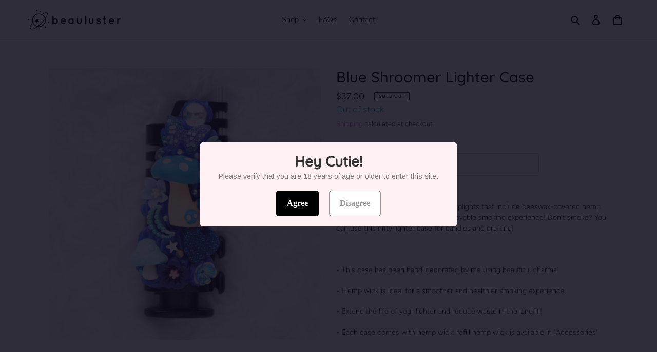

--- FILE ---
content_type: application/javascript
request_url: https://neon.stock-sync.com/neon/widget.js?shop=beauluster.myshopify.com
body_size: 4259
content:
!function(e){function t(n){if(o[n])return o[n].exports;var r=o[n]={i:n,l:!1,exports:{}};return e[n].call(r.exports,r,r.exports,t),r.l=!0,r.exports}var o={};t.m=e,t.c=o,t.d=function(e,o,n){t.o(e,o)||Object.defineProperty(e,o,{configurable:!1,enumerable:!0,get:n})},t.n=function(e){var o=e&&e.__esModule?function(){return e.default}:function(){return e};return t.d(o,"a",o),o},t.o=function(e,t){return Object.prototype.hasOwnProperty.call(e,t)},t.p="",t(t.s=0)}([function(e,t,o){"use strict";Object.defineProperty(t,"__esModule",{value:!0});var n=o(1),r=o.n(n),s=o(7),i=o(8),c=s.a.domain,a=function(e){var t=function(e,t,o){if(!e)return!1;e.config.stock_preorder_enabled=!1;var n=void 0;e.config.stock_ignore_product_tracking?(n=!0,"true"!=t&&e.config.stock_preorder&&(e.config.stock_preorder_enabled=!0)):n="true"==t,n&&o.length>0?e.variables.stock_count=o.reduce(function(e,t){return parseInt(e,10)+parseInt(t,10)},0):(e.variables.stock_count=0,e.config.stock_enabled=!1);var r=e.config,s=r.sold_enabled,i=r.sold_visible_threshold,c=r.stock_enabled,a=e.variables,u=a.sold_count;a.stock_count;return!(!s&&!c)&&!(u<i&&!c)},o=document.querySelector("#neon-stock-info-widget"),n=document.querySelectorAll('[id^="neon-stock-info-widget-collect-"]');if(o){var s=o.getAttribute("data-product-id");if(!s)return null;var a=void 0,u=o.getAttribute("data-product-stock");a=u?u.split(","):[];var l=c+"/api/widgets/stock_info?product_id="+s+"&shop="+e;r.a.get(l,{json:!0},function(e,n,r){var s=r.success,c=r.data;if(e||!s||!t(c,o.getAttribute("data-product-tracking"),a))return null;c.variables.stock_raw_array=a,c.check_variant=c.config.stock_show_variant,o.innerHTML=Object(i.a)(c,null)})}if(n.length){var d=new Array,f=new Array;n.forEach(function(e){d.push(e.getAttribute("data-product-id"));var t=e.getAttribute("data-product-stock");t?f.push(t.split(",")):f.push([])});var p=c+"/api/widgets/stock_info_collect?product_ids="+d.filter(function(e){return e}).join(",")+"&shop="+e;r.a.get(p,{json:!0},function(e,o,r){var s=r.success,c=r.data;if(e||!s)return null;var a=c.variables.sold_count,u=c.config.stock_enabled;if(c.check_variant=!1,c.config.stock_widget_template+="</br>",c.config.active){"sandboxtasnim.myshopify.com"==Shopify.shop?(c.config.stock_preorder_svg=!0,c.config.stock_zero_svg=!0,c.config.stock_low_svg=!0,c.config.stock_high_svg=!1,c.config.stock_widget_template_svg=!1,console.log(Shopify.shop,"haha2")):(c.config.stock_preorder_svg=!1,c.config.stock_zero_svg=!1,c.config.stock_low_svg=!1,c.config.stock_high_svg=!1,c.config.stock_widget_template_svg=!1);for(var l=0;l<n.length;++l)a[d[l]]?c.variables.sold_count=a[d[l]]:c.variables.sold_count=0,t(c,n[l].getAttribute("data-product-tracking"),f[l])&&(c.config.svg_mode=!1,c.variables.stock_raw_array=f[l],n[l].innerHTML=Object(i.a)(c,n[l])),c.config.stock_enabled=u}})}},u=function(){var e=Shopify,t=e.shop;if(!t)return null;a(t)},l=20;!function e(){Shopify?(console.log(l),u()):(console.log(l),l>0&&(l-=1,setTimeout(e,50)))}()},function(e,t,o){"use strict";function n(e){for(var t in e)if(e.hasOwnProperty(t))return!1;return!0}function r(e,t,o){var n=e;return l(t)?(o=t,"string"==typeof e&&(n={uri:e})):n=f(t,{uri:e}),n.callback=o,n}function s(e,t,o){return t=r(e,t,o),i(t)}function i(e){function t(){4===l.readyState&&setTimeout(i,0)}function o(){var e=void 0;if(e=l.response?l.response:l.responseText||c(l),b)try{e=JSON.parse(e)}catch(e){}return e}function r(e){return clearTimeout(_),e instanceof Error||(e=new Error(""+(e||"Unknown XMLHttpRequest Error"))),e.statusCode=0,u(e,m)}function i(){if(!p){var t;clearTimeout(_),t=e.useXDR&&void 0===l.status?200:1223===l.status?204:l.status;var n=m,r=null;return 0!==t?(n={body:o(),statusCode:t,method:v,headers:{},url:g,rawRequest:l},l.getAllResponseHeaders&&(n.headers=d(l.getAllResponseHeaders()))):r=new Error("Internal XMLHttpRequest Error"),u(r,n,n.body)}}if(void 0===e.callback)throw new Error("callback argument missing");var a=!1,u=function(t,o,n){a||(a=!0,e.callback(t,o,n))},l=e.xhr||null;l||(l=e.cors||e.useXDR?new s.XDomainRequest:new s.XMLHttpRequest);var f,p,_,g=l.url=e.uri||e.url,v=l.method=e.method||"GET",h=e.body||e.data,k=l.headers=e.headers||{},w=!!e.sync,b=!1,m={body:void 0,headers:{},statusCode:0,method:v,url:g,rawRequest:l};if("json"in e&&!1!==e.json&&(b=!0,k.accept||k.Accept||(k.Accept="application/json"),"GET"!==v&&"HEAD"!==v&&(k["content-type"]||k["Content-Type"]||(k["Content-Type"]="application/json"),h=JSON.stringify(!0===e.json?h:e.json))),l.onreadystatechange=t,l.onload=i,l.onerror=r,l.onprogress=function(){},l.onabort=function(){p=!0},l.ontimeout=r,l.open(v,g,!w,e.username,e.password),w||(l.withCredentials=!!e.withCredentials),!w&&e.timeout>0&&(_=setTimeout(function(){if(!p){p=!0,l.abort("timeout");var e=new Error("XMLHttpRequest timeout");e.code="ETIMEDOUT",r(e)}},e.timeout)),l.setRequestHeader)for(f in k)k.hasOwnProperty(f)&&l.setRequestHeader(f,k[f]);else if(e.headers&&!n(e.headers))throw new Error("Headers cannot be set on an XDomainRequest object");return"responseType"in e&&(l.responseType=e.responseType),"beforeSend"in e&&"function"==typeof e.beforeSend&&e.beforeSend(l),l.send(h||null),l}function c(e){try{if("document"===e.responseType)return e.responseXML;var t=e.responseXML&&"parsererror"===e.responseXML.documentElement.nodeName;if(""===e.responseType&&!t)return e.responseXML}catch(e){}return null}function a(){}var u=o(2),l=o(4),d=o(5),f=o(6);e.exports=s,e.exports.default=s,s.XMLHttpRequest=u.XMLHttpRequest||a,s.XDomainRequest="withCredentials"in new s.XMLHttpRequest?s.XMLHttpRequest:u.XDomainRequest,function(e,t){for(var o=0;o<e.length;o++)t(e[o])}(["get","put","post","patch","head","delete"],function(e){s["delete"===e?"del":e]=function(t,o,n){return o=r(t,o,n),o.method=e.toUpperCase(),i(o)}})},function(e,t,o){(function(t){var o;o="undefined"!=typeof window?window:void 0!==t?t:"undefined"!=typeof self?self:{},e.exports=o}).call(t,o(3))},function(e,t){var o;o=function(){return this}();try{o=o||Function("return this")()||(0,eval)("this")}catch(e){"object"==typeof window&&(o=window)}e.exports=o},function(e,t){function o(e){if(!e)return!1;var t=n.call(e);return"[object Function]"===t||"function"==typeof e&&"[object RegExp]"!==t||"undefined"!=typeof window&&(e===window.setTimeout||e===window.alert||e===window.confirm||e===window.prompt)}e.exports=o;var n=Object.prototype.toString},function(e,t){var o=function(e){return e.replace(/^\s+|\s+$/g,"")},n=function(e){return"[object Array]"===Object.prototype.toString.call(e)};e.exports=function(e){if(!e)return{};for(var t={},r=o(e).split("\n"),s=0;s<r.length;s++){var i=r[s],c=i.indexOf(":"),a=o(i.slice(0,c)).toLowerCase(),u=o(i.slice(c+1));void 0===t[a]?t[a]=u:n(t[a])?t[a].push(u):t[a]=[t[a],u]}return t}},function(e,t){function o(){for(var e={},t=0;t<arguments.length;t++){var o=arguments[t];for(var r in o)n.call(o,r)&&(e[r]=o[r])}return e}e.exports=o;var n=Object.prototype.hasOwnProperty},function(e,t,o){"use strict";t.a={domain:"https://neon.stock-sync.com"}},function(e,t,o){"use strict";var n=function(e,t){if(!e)return"";var o=void 0;for(var n in t){var r=new RegExp("{{"+n+"}}","ig");o=(o||e).replace(r,t[n])}return o},r=function(e,t){var o="";return!e||e<=0?t.stock_preorder_enabled?(o=""+t.stock_preorder,t.stock_preorder_svg&&(t.svg_mode=!0)):(o=""+t.stock_zero,t.stock_zero_svg&&(t.svg_mode=!0)):t.stock_threshold_enabled?e<=t.stock_low_threshold?(o=""+t.stock_low,t.stock_low_svg&&(t.svg_mode=!0)):(o=""+t.stock_high,t.stock_high_svg&&(t.svg_mode=!0)):(o=""+t.stock_widget_template,t.stock_widget_template_svg&&(t.svg_mode=!0)),o},s=function(e,t){var o=e.check_variant,s=e.config,i=e.variables,c=s.sold_font_color_hex,a=s.sold_widget_template,u=s.sold_visible_threshold,l=s.sold_bold_text,d=s.sold_font_size,f=s.sold_enabled,p=s.stock_font_color_hex,_=(s.stock_widget_template,s.stock_zero,s.stock_preorder_enabled),g=(s.stock_high,s.stock_low,s.stock_threshold_enabled,s.stock_low_threshold,s.stock_bold_text),v=s.stock_font_size,h=s.stock_enabled,k=s.stock_show_variant,w=s.text_arrangement,b=s.active,m=s.variant_select_html_query;if(b&&k&&o){var y=s.delay||100,x=s.offset||0,T=null,q=document.querySelector("form[action*='/cart/add']"),j=q?q.querySelector("input[name^=id]:checked, select[name^=id], input[name=id], input[type=hidden][name^=id], hidden[name^=id]"):null,R=1,L=null;if(j&&void 0===j.selectedIndex)if(j&&void 0===j.value)R=0;else{var M=new XMLHttpRequest;M.open("GET",window.location.href.split("?")[0]+".json?_="+(new Date).getTime(),!1),M.send(null),200===M.status?(L=JSON.parse(M.responseText),R=2):R=0}if(R>0&&null!==q&&null!==j){i.stock_count=i.stock_raw_array[1===R?j.selectedIndex-x:(((L||{}).product||{}).variants||[]).findIndex(function(e){return(e||{}).id.toString()===j.value})]||i.stock_raw_array[0];var S=q;m&&(console.log("Custom Target: "+m),null==(S=document.querySelector(m))&&(S=q));new MutationObserver(function(e){var t=document.querySelector("span#neon-stock-info-widget-stock_count");null==T&&(T=1,setTimeout(function(){var e=!0,o=q.querySelector("button[type='submit']");if(null!==o&&(o.getAttribute("aria-disabled")||o.disabled)&&(e=!1),null!==t){i.stock_count=parseInt(i.stock_raw_array[1===R?j.selectedIndex-x:(((((L||{}).product||{}).variants||[]).find(function(e){return(e||{}).id.toString()===j.value})||{}).position||1)-1],10),i.stock_count=isNaN(i.stock_count)||!e?0:i.stock_count,i.stock_count<=0&&s.stock_ignore_product_tracking&&s.stock_preorder&&(s.stock_preorder_enabled=e);var c=r(i.stock_count,s);s.stock_preorder_enabled=_,t.innerHTML=""+(c&&n(c,i))}T=null},y))}).observe(S,{attributes:!0,subtree:!0,childList:!0})}else console.log("NEON: Unable to display stock count variant due to missing target element.")}var O=["",""],E="",H="",X=w?[1,0]:[0,1];return h&&v&&(O[X[0]]+="<span ",o&&(O[X[0]]+='id="neon-stock-info-widget-stock_count"'),O[X[0]]+='style="color: '+p+"; font-size: "+v+"px; font-weight: "+(g&&"bold")+' ">',E=r(i.stock_count,s),O[X[0]]+=E,O[X[0]]+="</span>"),s.svg_mode&&null!=t&&(H='<svg \n      style="position:absolute; z-index: 1; width:50%; height: auto;" \n      id="svgOne" \n      width="100%" \n      height="100%"\n      viewBox="0 0 500 200" \n      version="1.1" \n      xmlns="http://www.w3.org/2000/svg"\n    >\n      <g fill="none" fill-rule="evenodd">\n        <path d="M0,0.8828125 C0,0.8828125 21.5375284,2.70107724 30.175,8.11815895 C70.4419893,33.3720274 173.689709,104.747595 239.525,104.747595 C306.457042,104.747595 408.933103,43.7500826 451.921875,21.6893757 C494.910647,-0.371331192 500,8.11815895 500,8.11815895 L500,200.882812 L0,200.882812 L0,0.8828125 Z" id="Rectangle" fill="red"></path>\n      </g>\n      <text x="10" y="170" font-size="5em" fill="black">'+(E&&n(E,i))+"</text>\n    </svg>",t.closest('a[href*="/products/"]').insertAdjacentHTML("afterbegin",H),O[X[0]]=""),f&&d&&i.sold_count>=u?O[X[1]]+='<span style="color: '+c+"; font-size: "+d+"px; font-weight: "+(l&&"bold")+' "> '+a+" </span>":O[X[1]]+="</span>",'\n    <div class="neon-stock-info">\n      '+(O[0]+O[1]&&n(O[0]+O[1],i))+"\n    </div>\n  "};t.a=s}]);